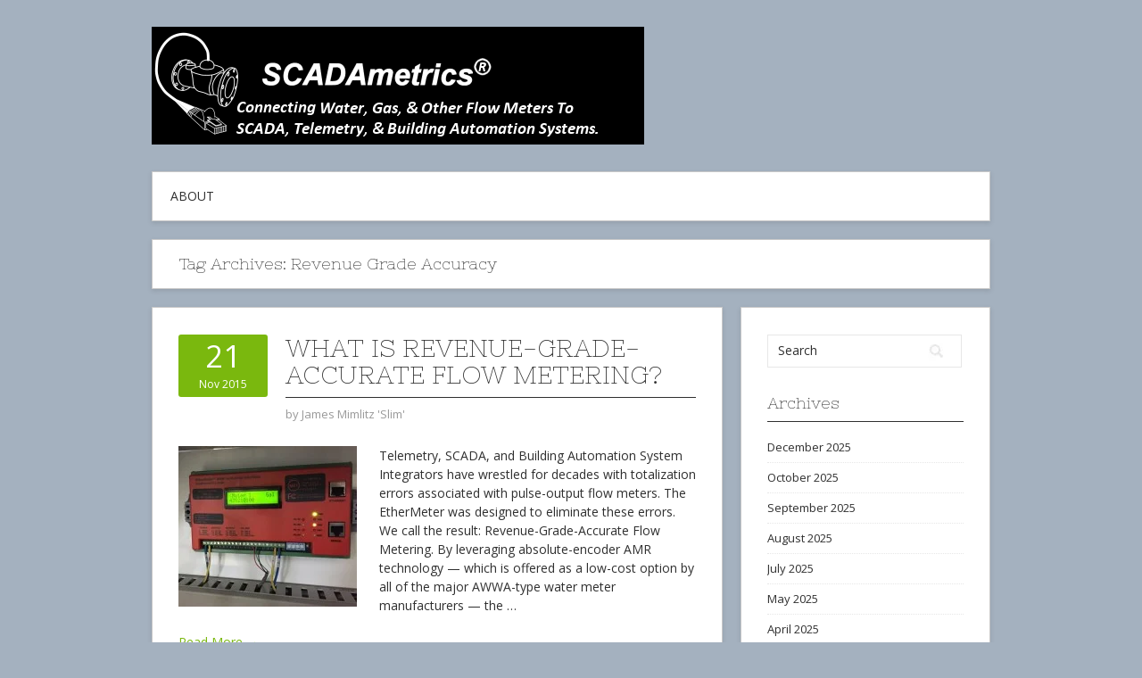

--- FILE ---
content_type: text/html; charset=UTF-8
request_url: https://scadametrics.com/blog/?tag=revenue-grade-accuracy
body_size: 8564
content:
<!DOCTYPE html>
<html lang="en-US">
<head>
<meta charset="UTF-8">
<meta name="viewport" content="width=device-width, initial-scale=1">
<link rel="profile" href="http://gmpg.org/xfn/11">
<link rel="pingback" href="https://scadametrics.com/blog/xmlrpc.php">
<link rel="stylesheet" href="https://scadametrics.com/blog/wp-content/themes/contango/style.css" type="text/css" media="all" />

<title>revenue grade accuracy &#8211; SCADAmetrics Super Blog</title>
<meta name='robots' content='max-image-preview:large' />
<link rel='dns-prefetch' href='//fonts.googleapis.com' />
<link rel="alternate" type="application/rss+xml" title="SCADAmetrics Super Blog &raquo; Feed" href="https://scadametrics.com/blog/?feed=rss2" />
<link rel="alternate" type="application/rss+xml" title="SCADAmetrics Super Blog &raquo; Comments Feed" href="https://scadametrics.com/blog/?feed=comments-rss2" />
<link rel="alternate" type="application/rss+xml" title="SCADAmetrics Super Blog &raquo; revenue grade accuracy Tag Feed" href="https://scadametrics.com/blog/?feed=rss2&#038;tag=revenue-grade-accuracy" />
<style id='wp-img-auto-sizes-contain-inline-css' type='text/css'>
img:is([sizes=auto i],[sizes^="auto," i]){contain-intrinsic-size:3000px 1500px}
/*# sourceURL=wp-img-auto-sizes-contain-inline-css */
</style>

<style id='wp-emoji-styles-inline-css' type='text/css'>

	img.wp-smiley, img.emoji {
		display: inline !important;
		border: none !important;
		box-shadow: none !important;
		height: 1em !important;
		width: 1em !important;
		margin: 0 0.07em !important;
		vertical-align: -0.1em !important;
		background: none !important;
		padding: 0 !important;
	}
/*# sourceURL=wp-emoji-styles-inline-css */
</style>
<link rel='stylesheet' id='wp-block-library-css' href='https://scadametrics.com/blog/wp-includes/css/dist/block-library/style.min.css?ver=6.9' type='text/css' media='all' />
<style id='global-styles-inline-css' type='text/css'>
:root{--wp--preset--aspect-ratio--square: 1;--wp--preset--aspect-ratio--4-3: 4/3;--wp--preset--aspect-ratio--3-4: 3/4;--wp--preset--aspect-ratio--3-2: 3/2;--wp--preset--aspect-ratio--2-3: 2/3;--wp--preset--aspect-ratio--16-9: 16/9;--wp--preset--aspect-ratio--9-16: 9/16;--wp--preset--color--black: #000000;--wp--preset--color--cyan-bluish-gray: #abb8c3;--wp--preset--color--white: #ffffff;--wp--preset--color--pale-pink: #f78da7;--wp--preset--color--vivid-red: #cf2e2e;--wp--preset--color--luminous-vivid-orange: #ff6900;--wp--preset--color--luminous-vivid-amber: #fcb900;--wp--preset--color--light-green-cyan: #7bdcb5;--wp--preset--color--vivid-green-cyan: #00d084;--wp--preset--color--pale-cyan-blue: #8ed1fc;--wp--preset--color--vivid-cyan-blue: #0693e3;--wp--preset--color--vivid-purple: #9b51e0;--wp--preset--gradient--vivid-cyan-blue-to-vivid-purple: linear-gradient(135deg,rgb(6,147,227) 0%,rgb(155,81,224) 100%);--wp--preset--gradient--light-green-cyan-to-vivid-green-cyan: linear-gradient(135deg,rgb(122,220,180) 0%,rgb(0,208,130) 100%);--wp--preset--gradient--luminous-vivid-amber-to-luminous-vivid-orange: linear-gradient(135deg,rgb(252,185,0) 0%,rgb(255,105,0) 100%);--wp--preset--gradient--luminous-vivid-orange-to-vivid-red: linear-gradient(135deg,rgb(255,105,0) 0%,rgb(207,46,46) 100%);--wp--preset--gradient--very-light-gray-to-cyan-bluish-gray: linear-gradient(135deg,rgb(238,238,238) 0%,rgb(169,184,195) 100%);--wp--preset--gradient--cool-to-warm-spectrum: linear-gradient(135deg,rgb(74,234,220) 0%,rgb(151,120,209) 20%,rgb(207,42,186) 40%,rgb(238,44,130) 60%,rgb(251,105,98) 80%,rgb(254,248,76) 100%);--wp--preset--gradient--blush-light-purple: linear-gradient(135deg,rgb(255,206,236) 0%,rgb(152,150,240) 100%);--wp--preset--gradient--blush-bordeaux: linear-gradient(135deg,rgb(254,205,165) 0%,rgb(254,45,45) 50%,rgb(107,0,62) 100%);--wp--preset--gradient--luminous-dusk: linear-gradient(135deg,rgb(255,203,112) 0%,rgb(199,81,192) 50%,rgb(65,88,208) 100%);--wp--preset--gradient--pale-ocean: linear-gradient(135deg,rgb(255,245,203) 0%,rgb(182,227,212) 50%,rgb(51,167,181) 100%);--wp--preset--gradient--electric-grass: linear-gradient(135deg,rgb(202,248,128) 0%,rgb(113,206,126) 100%);--wp--preset--gradient--midnight: linear-gradient(135deg,rgb(2,3,129) 0%,rgb(40,116,252) 100%);--wp--preset--font-size--small: 13px;--wp--preset--font-size--medium: 20px;--wp--preset--font-size--large: 36px;--wp--preset--font-size--x-large: 42px;--wp--preset--spacing--20: 0.44rem;--wp--preset--spacing--30: 0.67rem;--wp--preset--spacing--40: 1rem;--wp--preset--spacing--50: 1.5rem;--wp--preset--spacing--60: 2.25rem;--wp--preset--spacing--70: 3.38rem;--wp--preset--spacing--80: 5.06rem;--wp--preset--shadow--natural: 6px 6px 9px rgba(0, 0, 0, 0.2);--wp--preset--shadow--deep: 12px 12px 50px rgba(0, 0, 0, 0.4);--wp--preset--shadow--sharp: 6px 6px 0px rgba(0, 0, 0, 0.2);--wp--preset--shadow--outlined: 6px 6px 0px -3px rgb(255, 255, 255), 6px 6px rgb(0, 0, 0);--wp--preset--shadow--crisp: 6px 6px 0px rgb(0, 0, 0);}:where(.is-layout-flex){gap: 0.5em;}:where(.is-layout-grid){gap: 0.5em;}body .is-layout-flex{display: flex;}.is-layout-flex{flex-wrap: wrap;align-items: center;}.is-layout-flex > :is(*, div){margin: 0;}body .is-layout-grid{display: grid;}.is-layout-grid > :is(*, div){margin: 0;}:where(.wp-block-columns.is-layout-flex){gap: 2em;}:where(.wp-block-columns.is-layout-grid){gap: 2em;}:where(.wp-block-post-template.is-layout-flex){gap: 1.25em;}:where(.wp-block-post-template.is-layout-grid){gap: 1.25em;}.has-black-color{color: var(--wp--preset--color--black) !important;}.has-cyan-bluish-gray-color{color: var(--wp--preset--color--cyan-bluish-gray) !important;}.has-white-color{color: var(--wp--preset--color--white) !important;}.has-pale-pink-color{color: var(--wp--preset--color--pale-pink) !important;}.has-vivid-red-color{color: var(--wp--preset--color--vivid-red) !important;}.has-luminous-vivid-orange-color{color: var(--wp--preset--color--luminous-vivid-orange) !important;}.has-luminous-vivid-amber-color{color: var(--wp--preset--color--luminous-vivid-amber) !important;}.has-light-green-cyan-color{color: var(--wp--preset--color--light-green-cyan) !important;}.has-vivid-green-cyan-color{color: var(--wp--preset--color--vivid-green-cyan) !important;}.has-pale-cyan-blue-color{color: var(--wp--preset--color--pale-cyan-blue) !important;}.has-vivid-cyan-blue-color{color: var(--wp--preset--color--vivid-cyan-blue) !important;}.has-vivid-purple-color{color: var(--wp--preset--color--vivid-purple) !important;}.has-black-background-color{background-color: var(--wp--preset--color--black) !important;}.has-cyan-bluish-gray-background-color{background-color: var(--wp--preset--color--cyan-bluish-gray) !important;}.has-white-background-color{background-color: var(--wp--preset--color--white) !important;}.has-pale-pink-background-color{background-color: var(--wp--preset--color--pale-pink) !important;}.has-vivid-red-background-color{background-color: var(--wp--preset--color--vivid-red) !important;}.has-luminous-vivid-orange-background-color{background-color: var(--wp--preset--color--luminous-vivid-orange) !important;}.has-luminous-vivid-amber-background-color{background-color: var(--wp--preset--color--luminous-vivid-amber) !important;}.has-light-green-cyan-background-color{background-color: var(--wp--preset--color--light-green-cyan) !important;}.has-vivid-green-cyan-background-color{background-color: var(--wp--preset--color--vivid-green-cyan) !important;}.has-pale-cyan-blue-background-color{background-color: var(--wp--preset--color--pale-cyan-blue) !important;}.has-vivid-cyan-blue-background-color{background-color: var(--wp--preset--color--vivid-cyan-blue) !important;}.has-vivid-purple-background-color{background-color: var(--wp--preset--color--vivid-purple) !important;}.has-black-border-color{border-color: var(--wp--preset--color--black) !important;}.has-cyan-bluish-gray-border-color{border-color: var(--wp--preset--color--cyan-bluish-gray) !important;}.has-white-border-color{border-color: var(--wp--preset--color--white) !important;}.has-pale-pink-border-color{border-color: var(--wp--preset--color--pale-pink) !important;}.has-vivid-red-border-color{border-color: var(--wp--preset--color--vivid-red) !important;}.has-luminous-vivid-orange-border-color{border-color: var(--wp--preset--color--luminous-vivid-orange) !important;}.has-luminous-vivid-amber-border-color{border-color: var(--wp--preset--color--luminous-vivid-amber) !important;}.has-light-green-cyan-border-color{border-color: var(--wp--preset--color--light-green-cyan) !important;}.has-vivid-green-cyan-border-color{border-color: var(--wp--preset--color--vivid-green-cyan) !important;}.has-pale-cyan-blue-border-color{border-color: var(--wp--preset--color--pale-cyan-blue) !important;}.has-vivid-cyan-blue-border-color{border-color: var(--wp--preset--color--vivid-cyan-blue) !important;}.has-vivid-purple-border-color{border-color: var(--wp--preset--color--vivid-purple) !important;}.has-vivid-cyan-blue-to-vivid-purple-gradient-background{background: var(--wp--preset--gradient--vivid-cyan-blue-to-vivid-purple) !important;}.has-light-green-cyan-to-vivid-green-cyan-gradient-background{background: var(--wp--preset--gradient--light-green-cyan-to-vivid-green-cyan) !important;}.has-luminous-vivid-amber-to-luminous-vivid-orange-gradient-background{background: var(--wp--preset--gradient--luminous-vivid-amber-to-luminous-vivid-orange) !important;}.has-luminous-vivid-orange-to-vivid-red-gradient-background{background: var(--wp--preset--gradient--luminous-vivid-orange-to-vivid-red) !important;}.has-very-light-gray-to-cyan-bluish-gray-gradient-background{background: var(--wp--preset--gradient--very-light-gray-to-cyan-bluish-gray) !important;}.has-cool-to-warm-spectrum-gradient-background{background: var(--wp--preset--gradient--cool-to-warm-spectrum) !important;}.has-blush-light-purple-gradient-background{background: var(--wp--preset--gradient--blush-light-purple) !important;}.has-blush-bordeaux-gradient-background{background: var(--wp--preset--gradient--blush-bordeaux) !important;}.has-luminous-dusk-gradient-background{background: var(--wp--preset--gradient--luminous-dusk) !important;}.has-pale-ocean-gradient-background{background: var(--wp--preset--gradient--pale-ocean) !important;}.has-electric-grass-gradient-background{background: var(--wp--preset--gradient--electric-grass) !important;}.has-midnight-gradient-background{background: var(--wp--preset--gradient--midnight) !important;}.has-small-font-size{font-size: var(--wp--preset--font-size--small) !important;}.has-medium-font-size{font-size: var(--wp--preset--font-size--medium) !important;}.has-large-font-size{font-size: var(--wp--preset--font-size--large) !important;}.has-x-large-font-size{font-size: var(--wp--preset--font-size--x-large) !important;}
/*# sourceURL=global-styles-inline-css */
</style>

<style id='classic-theme-styles-inline-css' type='text/css'>
/*! This file is auto-generated */
.wp-block-button__link{color:#fff;background-color:#32373c;border-radius:9999px;box-shadow:none;text-decoration:none;padding:calc(.667em + 2px) calc(1.333em + 2px);font-size:1.125em}.wp-block-file__button{background:#32373c;color:#fff;text-decoration:none}
/*# sourceURL=/wp-includes/css/classic-themes.min.css */
</style>
<link rel='stylesheet' id='contango-css-960-css' href='https://scadametrics.com/blog/wp-content/themes/contango/lib/css/960.css?ver=6.9' type='text/css' media='all' />
<link rel='stylesheet' id='contango-google-fonts-css' href='https://fonts.googleapis.com/css?family=Open+Sans%7CNixie+One&#038;ver=6.9' type='text/css' media='all' />
<script type="text/javascript" src="https://scadametrics.com/blog/wp-includes/js/jquery/jquery.min.js?ver=3.7.1" id="jquery-core-js"></script>
<script type="text/javascript" src="https://scadametrics.com/blog/wp-includes/js/jquery/jquery-migrate.min.js?ver=3.4.1" id="jquery-migrate-js"></script>
<link rel="https://api.w.org/" href="https://scadametrics.com/blog/index.php?rest_route=/" /><link rel="alternate" title="JSON" type="application/json" href="https://scadametrics.com/blog/index.php?rest_route=/wp/v2/tags/135" /><link rel="EditURI" type="application/rsd+xml" title="RSD" href="https://scadametrics.com/blog/xmlrpc.php?rsd" />
<meta name="generator" content="WordPress 6.9" />
<style type="text/css">body.custom-background { background: #a4b1bf; }</style>
<link rel="icon" href="https://scadametrics.com/blog/wp-content/uploads/2025/01/cropped-ethermeter_logo_192_transp_higher_res_square_orange-32x32.bmp" sizes="32x32" />
<link rel="icon" href="https://scadametrics.com/blog/wp-content/uploads/2025/01/cropped-ethermeter_logo_192_transp_higher_res_square_orange-192x192.bmp" sizes="192x192" />
<link rel="apple-touch-icon" href="https://scadametrics.com/blog/wp-content/uploads/2025/01/cropped-ethermeter_logo_192_transp_higher_res_square_orange-180x180.bmp" />
<meta name="msapplication-TileImage" content="https://scadametrics.com/blog/wp-content/uploads/2025/01/cropped-ethermeter_logo_192_transp_higher_res_square_orange-270x270.bmp" />
</head>

<body class="archive tag tag-revenue-grade-accuracy tag-135 custom-background wp-theme-contango">
<div id="page" class="wrapper hfeed site">

  <header id="masthead" class="site-header" role="banner">
    <div class="container_16 clearfix">
      <div class="grid_16">
        <div id="headimg">

    
  <div id="logo-image">
    <a href="https://scadametrics.com/blog/"><img src="https://scadametrics.com/blog/wp-content/uploads/2019/03/cropped-SCADAmetrics_Blog_Title_12.gif" width="552" height="132" alt="SCADAmetrics Super Blog" /></a>
  </div><!-- end of #logo -->
  
  
</div>      </div>
    </div>
  </header><!-- #masthead -->


  <div class="container_16 clearfix">
    <nav id="site-navigation" class="grid_16 main-navigation" role="navigation">
      <div class="menu clearfix"><ul><li class="page_item page-item-2"><a href="https://scadametrics.com/blog/?page_id=2">About</a></li></ul></div>    </nav><!-- #site-navigation -->
  </div>
<div id="content" class="site-content clearfix">
  
  
<div id="loop_meta_wrapper">
  <div class="container_16 clearfix">
    <div id="loop-meta" class="grid_16">
      <h1 class="loop-meta-title">Tag Archives: <span>Revenue Grade Accuracy</span></h1>
      <div class="loop-meta-description"></div>
    </div> <!-- end #loop-meta -->
  </div> <!-- end .container_16 -->
</div>


  <div class="container_16 clearfix">
    
    <div class="grid_11">
      
      <div id="primary" class="content-area">
        <main id="main" class="site-main" role="main">
    	  
                    
                        
              <article id="post-897" class="post-897 post type-post status-publish format-standard has-post-thumbnail hentry category-applications category-meteringtechnology category-modbusprotocol category-rockwell-protocols tag-revenue-grade-accuracy">
  
  <div class="entry-meta-group clearfix">
    <div class="grid_2 alpha">
      <time class="entry-date entry-time updated" datetime="2015-11-21T13:56:04-06:00"><a href="https://scadametrics.com/blog/?p=897" title="November 21, 2015 1:56 pm" rel="bookmark"><span class="entry-date-day">21</span><span class="entry-date-month-year">Nov 2015</span></a></time>    </div>
    <div class="grid_8 omega">
      <h2 class="entry-title"><a href="https://scadametrics.com/blog/?p=897" title="Permalink to What is Revenue-Grade-Accurate Flow Metering?" rel="bookmark">What is Revenue-Grade-Accurate Flow Metering?</a></h2>
      <div class="entry-meta">    
        <span class="entry-author author vcard">by <a href="https://scadametrics.com/blog/?author=1" title="by James Mimlitz &#039;Slim&#039;" rel="author"><span class="entry-author-name fn">James Mimlitz &#039;Slim&#039;</span></a></span>      </div><!-- .entry-meta -->
    </div>
  </div>
  
  <div class="entry-content clearfix">	
	  <div class="entry-featured-image"><a href="https://scadametrics.com/blog/?p=897" title="What is Revenue-Grade-Accurate Flow Metering?"><img width="200" height="180" src="https://scadametrics.com/blog/wp-content/uploads/2015/11/EtherMeter_Zoom_Lake_Piasa-200x180.jpg" class="entry-image" alt="" decoding="async" /></a></div>	  <p>Telemetry, SCADA, and Building Automation System Integrators have wrestled for decades with totalization errors associated with pulse-output flow meters. The EtherMeter was designed to eliminate these errors.  We call the result: Revenue-Grade-Accurate Flow Metering. By leveraging absolute-encoder AMR technology &#8212; which is offered as a low-cost option by all of the major AWWA-type water meter manufacturers &#8212; the <span class="ellipsis">&hellip;</span> <span class="more-link-wrap"><a href="https://scadametrics.com/blog/?p=897" class="more-link"><span>Read More &rarr;</span></a></span></p>
  </div> <!-- end .entry-content -->
  
    

</article><!-- #post-## -->            
                      
                    
                  
        </main><!-- #main -->
      </div><!-- #primary -->
    
    </div> <!-- end .grid_11 -->
    
    <div id="secondary" class="grid_5 widget-area" role="complementary">
  <div id="sidebar">
  
	<aside id="search-4" class="widget widget_search widget-widget_search clearfix"><div class="widget-wrap widget-inside"><div class="search">
  <form method="get" class="searchform" action="https://scadametrics.com/blog/">
    <label for="s" class="assistive-text">Search for:</label>
    <input type="text" class="field" name="s" id="s" value="Search" onfocus="if(this.value==this.defaultValue)this.value='';" onblur="if(this.value=='')this.value=this.defaultValue;" />
    <input type="submit" class="submit" name="submit" id="searchsubmit" value="Search" />
  </form>
</div><!-- end .search --></div></aside><aside id="archives-4" class="widget widget_archive widget-widget_archive clearfix"><div class="widget-wrap widget-inside"><h3 class="widget-title">Archives</h3>
			<ul>
					<li><a href='https://scadametrics.com/blog/?m=202512'>December 2025</a></li>
	<li><a href='https://scadametrics.com/blog/?m=202510'>October 2025</a></li>
	<li><a href='https://scadametrics.com/blog/?m=202509'>September 2025</a></li>
	<li><a href='https://scadametrics.com/blog/?m=202508'>August 2025</a></li>
	<li><a href='https://scadametrics.com/blog/?m=202507'>July 2025</a></li>
	<li><a href='https://scadametrics.com/blog/?m=202505'>May 2025</a></li>
	<li><a href='https://scadametrics.com/blog/?m=202504'>April 2025</a></li>
	<li><a href='https://scadametrics.com/blog/?m=202503'>March 2025</a></li>
	<li><a href='https://scadametrics.com/blog/?m=202501'>January 2025</a></li>
	<li><a href='https://scadametrics.com/blog/?m=202411'>November 2024</a></li>
	<li><a href='https://scadametrics.com/blog/?m=202409'>September 2024</a></li>
	<li><a href='https://scadametrics.com/blog/?m=202407'>July 2024</a></li>
	<li><a href='https://scadametrics.com/blog/?m=202406'>June 2024</a></li>
	<li><a href='https://scadametrics.com/blog/?m=202404'>April 2024</a></li>
	<li><a href='https://scadametrics.com/blog/?m=202403'>March 2024</a></li>
	<li><a href='https://scadametrics.com/blog/?m=202402'>February 2024</a></li>
	<li><a href='https://scadametrics.com/blog/?m=202312'>December 2023</a></li>
	<li><a href='https://scadametrics.com/blog/?m=202308'>August 2023</a></li>
	<li><a href='https://scadametrics.com/blog/?m=202305'>May 2023</a></li>
	<li><a href='https://scadametrics.com/blog/?m=202304'>April 2023</a></li>
	<li><a href='https://scadametrics.com/blog/?m=202212'>December 2022</a></li>
	<li><a href='https://scadametrics.com/blog/?m=202210'>October 2022</a></li>
	<li><a href='https://scadametrics.com/blog/?m=202201'>January 2022</a></li>
	<li><a href='https://scadametrics.com/blog/?m=202112'>December 2021</a></li>
	<li><a href='https://scadametrics.com/blog/?m=202111'>November 2021</a></li>
	<li><a href='https://scadametrics.com/blog/?m=202106'>June 2021</a></li>
	<li><a href='https://scadametrics.com/blog/?m=202105'>May 2021</a></li>
	<li><a href='https://scadametrics.com/blog/?m=202102'>February 2021</a></li>
	<li><a href='https://scadametrics.com/blog/?m=202101'>January 2021</a></li>
	<li><a href='https://scadametrics.com/blog/?m=202012'>December 2020</a></li>
	<li><a href='https://scadametrics.com/blog/?m=202009'>September 2020</a></li>
	<li><a href='https://scadametrics.com/blog/?m=202007'>July 2020</a></li>
	<li><a href='https://scadametrics.com/blog/?m=202005'>May 2020</a></li>
	<li><a href='https://scadametrics.com/blog/?m=202004'>April 2020</a></li>
	<li><a href='https://scadametrics.com/blog/?m=202002'>February 2020</a></li>
	<li><a href='https://scadametrics.com/blog/?m=202001'>January 2020</a></li>
	<li><a href='https://scadametrics.com/blog/?m=201911'>November 2019</a></li>
	<li><a href='https://scadametrics.com/blog/?m=201910'>October 2019</a></li>
	<li><a href='https://scadametrics.com/blog/?m=201909'>September 2019</a></li>
	<li><a href='https://scadametrics.com/blog/?m=201908'>August 2019</a></li>
	<li><a href='https://scadametrics.com/blog/?m=201907'>July 2019</a></li>
	<li><a href='https://scadametrics.com/blog/?m=201906'>June 2019</a></li>
	<li><a href='https://scadametrics.com/blog/?m=201905'>May 2019</a></li>
	<li><a href='https://scadametrics.com/blog/?m=201904'>April 2019</a></li>
	<li><a href='https://scadametrics.com/blog/?m=201901'>January 2019</a></li>
	<li><a href='https://scadametrics.com/blog/?m=201811'>November 2018</a></li>
	<li><a href='https://scadametrics.com/blog/?m=201805'>May 2018</a></li>
	<li><a href='https://scadametrics.com/blog/?m=201801'>January 2018</a></li>
	<li><a href='https://scadametrics.com/blog/?m=201711'>November 2017</a></li>
	<li><a href='https://scadametrics.com/blog/?m=201710'>October 2017</a></li>
	<li><a href='https://scadametrics.com/blog/?m=201708'>August 2017</a></li>
	<li><a href='https://scadametrics.com/blog/?m=201706'>June 2017</a></li>
	<li><a href='https://scadametrics.com/blog/?m=201701'>January 2017</a></li>
	<li><a href='https://scadametrics.com/blog/?m=201612'>December 2016</a></li>
	<li><a href='https://scadametrics.com/blog/?m=201606'>June 2016</a></li>
	<li><a href='https://scadametrics.com/blog/?m=201604'>April 2016</a></li>
	<li><a href='https://scadametrics.com/blog/?m=201601'>January 2016</a></li>
	<li><a href='https://scadametrics.com/blog/?m=201512'>December 2015</a></li>
	<li><a href='https://scadametrics.com/blog/?m=201511'>November 2015</a></li>
	<li><a href='https://scadametrics.com/blog/?m=201509'>September 2015</a></li>
	<li><a href='https://scadametrics.com/blog/?m=201506'>June 2015</a></li>
	<li><a href='https://scadametrics.com/blog/?m=201505'>May 2015</a></li>
	<li><a href='https://scadametrics.com/blog/?m=201504'>April 2015</a></li>
	<li><a href='https://scadametrics.com/blog/?m=201503'>March 2015</a></li>
	<li><a href='https://scadametrics.com/blog/?m=201502'>February 2015</a></li>
	<li><a href='https://scadametrics.com/blog/?m=201410'>October 2014</a></li>
	<li><a href='https://scadametrics.com/blog/?m=201303'>March 2013</a></li>
	<li><a href='https://scadametrics.com/blog/?m=201211'>November 2012</a></li>
	<li><a href='https://scadametrics.com/blog/?m=201208'>August 2012</a></li>
	<li><a href='https://scadametrics.com/blog/?m=201111'>November 2011</a></li>
	<li><a href='https://scadametrics.com/blog/?m=201110'>October 2011</a></li>
	<li><a href='https://scadametrics.com/blog/?m=201011'>November 2010</a></li>
	<li><a href='https://scadametrics.com/blog/?m=201010'>October 2010</a></li>
	<li><a href='https://scadametrics.com/blog/?m=201008'>August 2010</a></li>
	<li><a href='https://scadametrics.com/blog/?m=201007'>July 2010</a></li>
	<li><a href='https://scadametrics.com/blog/?m=201002'>February 2010</a></li>
	<li><a href='https://scadametrics.com/blog/?m=201001'>January 2010</a></li>
	<li><a href='https://scadametrics.com/blog/?m=200912'>December 2009</a></li>
	<li><a href='https://scadametrics.com/blog/?m=200910'>October 2009</a></li>
	<li><a href='https://scadametrics.com/blog/?m=200909'>September 2009</a></li>
	<li><a href='https://scadametrics.com/blog/?m=200902'>February 2009</a></li>
			</ul>

			</div></aside><aside id="categories-4" class="widget widget_categories widget-widget_categories clearfix"><div class="widget-wrap widget-inside"><h3 class="widget-title">Categories</h3>
			<ul>
					<li class="cat-item cat-item-262"><a href="https://scadametrics.com/blog/?cat=262">4-20mA Flow Signaling</a>
</li>
	<li class="cat-item cat-item-3"><a href="https://scadametrics.com/blog/?cat=3">Applications</a>
</li>
	<li class="cat-item cat-item-125"><a href="https://scadametrics.com/blog/?cat=125">Bell 202 Modem</a>
</li>
	<li class="cat-item cat-item-294"><a href="https://scadametrics.com/blog/?cat=294">Elster Protocol</a>
</li>
	<li class="cat-item cat-item-8"><a href="https://scadametrics.com/blog/?cat=8">General</a>
</li>
	<li class="cat-item cat-item-348"><a href="https://scadametrics.com/blog/?cat=348">Kamstrup</a>
</li>
	<li class="cat-item cat-item-295"><a href="https://scadametrics.com/blog/?cat=295">Magnetic Flow Meters</a>
</li>
	<li class="cat-item cat-item-250"><a href="https://scadametrics.com/blog/?cat=250">Meter Display Technology</a>
</li>
	<li class="cat-item cat-item-205"><a href="https://scadametrics.com/blog/?cat=205">Meter Duplexers</a>
</li>
	<li class="cat-item cat-item-4"><a href="https://scadametrics.com/blog/?cat=4">Metering Technology</a>
</li>
	<li class="cat-item cat-item-5"><a href="https://scadametrics.com/blog/?cat=5">Modbus Protocol</a>
</li>
	<li class="cat-item cat-item-284"><a href="https://scadametrics.com/blog/?cat=284">Neptune Protocol</a>
</li>
	<li class="cat-item cat-item-336"><a href="https://scadametrics.com/blog/?cat=336">Open-Channel Flow Meters</a>
</li>
	<li class="cat-item cat-item-263"><a href="https://scadametrics.com/blog/?cat=263">Pulse Signaling</a>
</li>
	<li class="cat-item cat-item-6"><a href="https://scadametrics.com/blog/?cat=6">Rockwell Protocols</a>
</li>
	<li class="cat-item cat-item-10"><a href="https://scadametrics.com/blog/?cat=10">Satellite Communications</a>
</li>
	<li class="cat-item cat-item-283"><a href="https://scadametrics.com/blog/?cat=283">Sensus Protocol</a>
</li>
	<li class="cat-item cat-item-7"><a href="https://scadametrics.com/blog/?cat=7">Troubleshooting</a>
</li>
	<li class="cat-item cat-item-317"><a href="https://scadametrics.com/blog/?cat=317">Ultrasonic Flow Meters</a>
</li>
	<li class="cat-item cat-item-1"><a href="https://scadametrics.com/blog/?cat=1">Uncategorized</a>
</li>
	<li class="cat-item cat-item-314"><a href="https://scadametrics.com/blog/?cat=314">Venturi Flow Meters</a>
</li>
			</ul>

			</div></aside><aside id="linkcat-2" class="widget widget_links widget-widget_links clearfix"><div class="widget-wrap widget-inside"><h3 class="widget-title">Blogroll</h3>
	<ul class='xoxo blogroll'>
<li><a href="http://scadametrics.com">SCADAmetrics Home</a></li>
<li><a href="http://shop.scadametrics.com">SCADAmetrics eStore</a></li>
<li><a href="http://control.com">Control.com</a></li>
<li><a href="http://modbus.org">MODBUS-IDA &#8211; The Official Home of MODBUS</a></li>
<li><a href="http://www.neptunetg.com">Meters: Neptune Technology Group</a></li>
<li><a href="http://www.sensus.com">Meters: Sensus Metering Systems</a></li>
<li><a href="http://www.actaris.com">Meters: Actaris</a></li>
<li><a href="http://www.badgermeter.com">Meters: Badger</a></li>
<li><a href="http://www.elsteramcowater.com">Meters: Elster AMCO</a></li>
<li><a href="http://www.mastermeter.com">Meters: Master Meter</a></li>
<li><a href="http://www.muellersystems.com">Meters: Mueller Systems</a></li>
<li><a href="http://www.metronfarnier.com">Meters: Metron Farnier</a></li>
<li><a href="http://www.automation.siemens.com/w1/process-instrumentation-home-2100.htm">Meters: Siemens/Sitrans</a></li>
<li><a href="http://mccrometer.com">Meters: McCrometer</a></li>
<li><a href="http://rg3meter.com">Meters: RG3 Meter</a></li>

	</ul>
</div></aside>
<aside id="meta-4" class="widget widget_meta widget-widget_meta clearfix"><div class="widget-wrap widget-inside"><h3 class="widget-title">Meta</h3>
		<ul>
						<li><a href="https://scadametrics.com/blog/wp-login.php">Log in</a></li>
			<li><a href="https://scadametrics.com/blog/?feed=rss2">Entries feed</a></li>
			<li><a href="https://scadametrics.com/blog/?feed=comments-rss2">Comments feed</a></li>

			<li><a href="https://wordpress.org/">WordPress.org</a></li>
		</ul>

		</div></aside><aside id="pages-3" class="widget widget_pages widget-widget_pages clearfix"><div class="widget-wrap widget-inside"><h3 class="widget-title">Pages</h3>
			<ul>
				<li class="page_item page-item-2"><a href="https://scadametrics.com/blog/?page_id=2">About</a></li>
			</ul>

			</div></aside>  
  </div> <!-- end #sidebar -->
</div>  <!-- end .grid_5 -->
  </div> <!-- end .container_16 -->

</div><!-- #content -->
  
  <div class="container_16 containter_footer">
    <footer id="colophon" class="grid_16 site-footer" role="contentinfo">
      <div class="copyright clearfix">
  <div class="copyright_inside">
    &copy; Copyright 1995-2026 - <a href="https://scadametrics.com/blog/">SCADAmetrics</a>  </div>
</div>
<div class="credit clearfix">
  <div class="credit_inside">
    <a href="http://designorbital.com/contango/" title="Contango Theme">Contango Theme</a> &sdot; Powered by <a href="http://wordpress.org/" title="WordPress">WordPress</a>
  </div>
</div>
    </footer>
  </div>

</div> <!-- end .wrapper -->

<script type="text/javascript" src="https://scadametrics.com/blog/wp-content/themes/contango/lib/js/superfish/superfish-combine.min.js?ver=1.5.9" id="contango-js-superfish-js"></script>
<script type="text/javascript" src="https://scadametrics.com/blog/wp-content/themes/contango/lib/js/common.js?ver=1.0" id="contango-js-common-js"></script>
<script id="wp-emoji-settings" type="application/json">
{"baseUrl":"https://s.w.org/images/core/emoji/17.0.2/72x72/","ext":".png","svgUrl":"https://s.w.org/images/core/emoji/17.0.2/svg/","svgExt":".svg","source":{"concatemoji":"https://scadametrics.com/blog/wp-includes/js/wp-emoji-release.min.js?ver=6.9"}}
</script>
<script type="module">
/* <![CDATA[ */
/*! This file is auto-generated */
const a=JSON.parse(document.getElementById("wp-emoji-settings").textContent),o=(window._wpemojiSettings=a,"wpEmojiSettingsSupports"),s=["flag","emoji"];function i(e){try{var t={supportTests:e,timestamp:(new Date).valueOf()};sessionStorage.setItem(o,JSON.stringify(t))}catch(e){}}function c(e,t,n){e.clearRect(0,0,e.canvas.width,e.canvas.height),e.fillText(t,0,0);t=new Uint32Array(e.getImageData(0,0,e.canvas.width,e.canvas.height).data);e.clearRect(0,0,e.canvas.width,e.canvas.height),e.fillText(n,0,0);const a=new Uint32Array(e.getImageData(0,0,e.canvas.width,e.canvas.height).data);return t.every((e,t)=>e===a[t])}function p(e,t){e.clearRect(0,0,e.canvas.width,e.canvas.height),e.fillText(t,0,0);var n=e.getImageData(16,16,1,1);for(let e=0;e<n.data.length;e++)if(0!==n.data[e])return!1;return!0}function u(e,t,n,a){switch(t){case"flag":return n(e,"\ud83c\udff3\ufe0f\u200d\u26a7\ufe0f","\ud83c\udff3\ufe0f\u200b\u26a7\ufe0f")?!1:!n(e,"\ud83c\udde8\ud83c\uddf6","\ud83c\udde8\u200b\ud83c\uddf6")&&!n(e,"\ud83c\udff4\udb40\udc67\udb40\udc62\udb40\udc65\udb40\udc6e\udb40\udc67\udb40\udc7f","\ud83c\udff4\u200b\udb40\udc67\u200b\udb40\udc62\u200b\udb40\udc65\u200b\udb40\udc6e\u200b\udb40\udc67\u200b\udb40\udc7f");case"emoji":return!a(e,"\ud83e\u1fac8")}return!1}function f(e,t,n,a){let r;const o=(r="undefined"!=typeof WorkerGlobalScope&&self instanceof WorkerGlobalScope?new OffscreenCanvas(300,150):document.createElement("canvas")).getContext("2d",{willReadFrequently:!0}),s=(o.textBaseline="top",o.font="600 32px Arial",{});return e.forEach(e=>{s[e]=t(o,e,n,a)}),s}function r(e){var t=document.createElement("script");t.src=e,t.defer=!0,document.head.appendChild(t)}a.supports={everything:!0,everythingExceptFlag:!0},new Promise(t=>{let n=function(){try{var e=JSON.parse(sessionStorage.getItem(o));if("object"==typeof e&&"number"==typeof e.timestamp&&(new Date).valueOf()<e.timestamp+604800&&"object"==typeof e.supportTests)return e.supportTests}catch(e){}return null}();if(!n){if("undefined"!=typeof Worker&&"undefined"!=typeof OffscreenCanvas&&"undefined"!=typeof URL&&URL.createObjectURL&&"undefined"!=typeof Blob)try{var e="postMessage("+f.toString()+"("+[JSON.stringify(s),u.toString(),c.toString(),p.toString()].join(",")+"));",a=new Blob([e],{type:"text/javascript"});const r=new Worker(URL.createObjectURL(a),{name:"wpTestEmojiSupports"});return void(r.onmessage=e=>{i(n=e.data),r.terminate(),t(n)})}catch(e){}i(n=f(s,u,c,p))}t(n)}).then(e=>{for(const n in e)a.supports[n]=e[n],a.supports.everything=a.supports.everything&&a.supports[n],"flag"!==n&&(a.supports.everythingExceptFlag=a.supports.everythingExceptFlag&&a.supports[n]);var t;a.supports.everythingExceptFlag=a.supports.everythingExceptFlag&&!a.supports.flag,a.supports.everything||((t=a.source||{}).concatemoji?r(t.concatemoji):t.wpemoji&&t.twemoji&&(r(t.twemoji),r(t.wpemoji)))});
//# sourceURL=https://scadametrics.com/blog/wp-includes/js/wp-emoji-loader.min.js
/* ]]> */
</script>
</body>
</html>

<!-- Page cached by LiteSpeed Cache 7.7 on 2026-01-22 07:41:40 -->